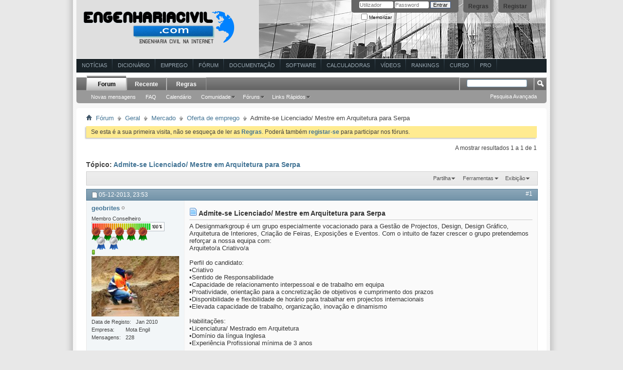

--- FILE ---
content_type: text/html; charset=ISO-8859-1
request_url: https://www.forum.engenhariacivil.com/admite-se-licenciado-mestre-em-arquitetura-para-serpa-6084.html
body_size: 11372
content:
<!DOCTYPE html PUBLIC "-//W3C//DTD XHTML 1.0 Transitional//EN" "http://www.w3.org/TR/xhtml1/DTD/xhtml1-transitional.dtd">
<html xmlns="http://www.w3.org/1999/xhtml" dir="ltr" lang="pt" id="vbulletin_html">
<head>
	<link rel="canonical" href="https://www.forum.engenhariacivil.com/admite-se-licenciado-mestre-em-arquitetura-para-serpa-6084.html" />
<meta http-equiv="Content-Type" content="text/html; charset=ISO-8859-1" />
<meta id="e_vb_meta_bburl" name="vb_meta_bburl" content="https://www.forum.engenhariacivil.com" />

<meta name="generator" content="vBulletin 4.2.5" />

	<link rel="Shortcut Icon" href="/favicon.ico" type="image/x-icon" />








<script type="text/javascript">
<!--
	if (typeof YAHOO === 'undefined') // Load ALL YUI Local
	{
		document.write('<script type="text/javascript" src="clientscript/yui/yuiloader-dom-event/yuiloader-dom-event.js?v=425"><\/script>');
		document.write('<script type="text/javascript" src="clientscript/yui/connection/connection-min.js?v=425"><\/script>');
		var yuipath = 'clientscript/yui';
		var yuicombopath = '';
		var remoteyui = false;
	}
	else	// Load Rest of YUI remotely (where possible)
	{
		var yuipath = 'clientscript/yui';
		var yuicombopath = '';
		var remoteyui = true;
		if (!yuicombopath)
		{
			document.write('<script type="text/javascript" src="clientscript/yui/connection/connection-min.js?v=425"><\/script>');
		}
	}
	var SESSIONURL = "s=8c2b8b9b1f19570ba312db5d502655f9&";
	var SECURITYTOKEN = "guest";
	var IMGDIR_MISC = "images/misc";
	var IMGDIR_BUTTON = "images/buttons";
	var vb_disable_ajax = parseInt("0", 10);
	var SIMPLEVERSION = "425";
	var BBURL = "https://www.forum.engenhariacivil.com";
	var LOGGEDIN = 0 > 0 ? true : false;
	var THIS_SCRIPT = "showthread";
	var RELPATH = "showthread.php?t=6084";
	var PATHS = {
		forum : "",
		cms   : "",
		blog  : ""
	};
	var AJAXBASEURL = "https://www.forum.engenhariacivil.com/";
// -->
</script>
<!-- Sorky01 - vvvvv -->
<script type="text/javascript">
function Sorky01_MoreOrLess( n )
{
  Less_body = fetch_object("Sorky01_MoreOrLess_Less_body_" + n);
  More_body = fetch_object("Sorky01_MoreOrLess_More_body_" + n);

  if (Less_body.style.display == "none")
  {
    Less_body.style.display = "";
    More_body.style.display = "none";
  }
  else
  {
    Less_body.style.display = "none";
    More_body.style.display = "";
  }

  return false;
}

function Sorky01_ShowOrHide( n, mode, dflt )
{
  div = fetch_object("Sorky01_ShowOrHide_div_" + n);
  showa = fetch_object("Sorky01_ShowOrHide_showa_" + n);
  hidea = fetch_object("Sorky01_ShowOrHide_hidea_" + n);

  if (mode == 3)
  {
    mode = 1 - fetch_cookie("Sorky01_ShowOrHide_" + n);
  }
  if (mode == 2)
  {
    mode = fetch_cookie("Sorky01_ShowOrHide_" + n);
    if (mode == null) mode = dflt;
  }
  if (mode == 1)
  {
    div.style.display = "none";
    showa.style.display = "";
    hidea.style.display = "none";
    set_cookie("Sorky01_ShowOrHide_" + n, 1);
  }
  else
  {
    div.style.display = "";
    showa.style.display = "none";
    hidea.style.display = "";
    set_cookie("Sorky01_ShowOrHide_" + n, 0);
  }

  return false;
}
</script>
<!-- Sorky01 - ^^^^^ -->

<script type="text/javascript" src="https://www.forum.engenhariacivil.com/clientscript/vbulletin-core.js?v=425"></script>



	<link rel="alternate" type="application/rss+xml" title="Fórum EngenhariaCivil.com RSS Feed" href="https://www.forum.engenhariacivil.com/external.php?type=RSS2" />
	
		<link rel="alternate" type="application/rss+xml" title="Fórum EngenhariaCivil.com - Oferta de emprego - RSS Feed" href="https://www.forum.engenhariacivil.com/external.php?type=RSS2&amp;forumids=17" />
	



	<link rel="stylesheet" type="text/css" href="/css.php?styleid=1&amp;langid=2&amp;d=1502812995&amp;td=ltr&amp;sheet=bbcode.css,editor.css,popupmenu.css,reset-fonts.css,vbulletin.css,vbulletin-chrome.css,vbulletin-formcontrols.css,vbseo_buttons.css,vbseo_buttons_fix.css" />

	<!--[if lt IE 8]>
	<link rel="stylesheet" type="text/css" href="/css.php?styleid=1&amp;langid=2&amp;d=1502812995&amp;td=ltr&amp;sheet=popupmenu-ie.css,vbulletin-ie.css,vbulletin-chrome-ie.css,vbulletin-formcontrols-ie.css,editor-ie.css" />
	<![endif]-->


	<meta name="keywords" content="Admite,se,Licenciado,Mestre,em,Arquitetura,para,Serpa,projectos, arquitetura, trabalho, portfólio, design, equipa, grupo, experiência, serpa, programas, photoshop, oferecemos, studio, •adobe, illustrator, •autocad, inglesa, •experiência, língua, •domínio, profissional, mínima, conhecimentos, ferramentas, principais, carreira, motivação, email, carta, enviar, tania.rainho@designmarkgroup.com, candidaturas, consideradas, vargo, compatível, •salário, ambiciosos, •integração, •possibilidade, mestrado, local, período, ambiente, trabalhar, fazer, crescer, intuito, eventos, exposições, pretendemos" />
	<meta name="description" content="A Designmarkgroup é um grupo especialmente vocacionado para a Gestão de Projectos, Design, Design Gráfico, Arquitetura de Interiores, Criação de" />

	<title> Admite-se Licenciado/ Mestre em Arquitetura para Serpa</title>
	<link rel="canonical" href="/admite-se-licenciado-mestre-em-arquitetura-para-serpa-6084.html" />
	
	
	
	
	
	
	
	
	

	
		<link rel="stylesheet" type="text/css" href="/css.php?styleid=1&amp;langid=2&amp;d=1502812995&amp;td=ltr&amp;sheet=toolsmenu.css,postlist.css,showthread.css,postbit.css,options.css,attachment.css,poll.css,lightbox.css" />
	
	<!--[if lt IE 8]><link rel="stylesheet" type="text/css" href="/css.php?styleid=1&amp;langid=2&amp;d=1502812995&amp;td=ltr&amp;sheet=toolsmenu-ie.css,postlist-ie.css,showthread-ie.css,postbit-ie.css,poll-ie.css" /><![endif]-->
<link rel="stylesheet" type="text/css" href="/css.php?styleid=1&amp;langid=2&amp;d=1502812995&amp;td=ltr&amp;sheet=additional.css" />
<script type="text/javascript" src="https://www.forum.engenhariacivil.com/clientscript/ncode_imageresizer.js"></script>

<script type="text/javascript">
<!--
NcodeImageResizer.MODE = 'newwindow';
NcodeImageResizer.MAXWIDTH = '640';
NcodeImageResizer.MAXHEIGHT = '0';
NcodeImageResizer.BBURL = 'https://www.forum.engenhariacivil.com';
vbphrase['ncode_imageresizer_warning_small'] = 'Clique aqui para ver imagem no tamanho real.';
// -->
</script>

<style type="text/css">
table.ncode_imageresizer_warning {background: #FFFACD; color: #000000; cursor: pointer; border: 1px solid #D3D3D3; margin-bottom: 2px; margin-top: 10px;}
table.ncode_imageresizer_warning td {font-size: 11px; vertical-align: middle; text-decoration: none; border-width: 0px;}
table.ncode_imageresizer_warning td.td1, table.ncode_imageresizer_warning td.td2 {padding: 4px;}
</style> <script type="text/javascript" src="vbseo/resources/scripts/vbseo_ui.js?v=a4"></script>
<script type="text/javascript">
 YAHOO.util.Event.onDOMReady(function (){
 	vbseoui = new vBSEO_UI();
 	vbseoui.page_init(Array('postbody','blogbit','content','postcontainer','vbseo_like_postbit'), Array("php",1));
 });
</script>

<script type="text/javascript"> 
var _gaq = _gaq || [];
_gaq.push(['_setAccount', 'UA-34355635-1']);
_gaq.push(['_trackPageview']);
(function() {
var ga = document.createElement('script'); ga.type = 'text/javascript'; ga.async = true;
ga.src = ('https:' == document.location.protocol ? 'https://ssl' : 'http://www') + '.google-analytics.com/ga.js';
var s = document.getElementsByTagName('script')[0]; s.parentNode.insertBefore(ga, s);
})();
</script>
</head>

<body>

<div class="above_body"> <!-- closing tag is in template navbar -->
<div id="header" class="floatcontainer doc_header">
	<div><a name="top" href="https://www.engenhariacivil.com/" class="logo-image"><img src="https://www.forum.engenhariacivil.com/imagens/logo002.png" alt="Fórum | EngenhariaCivil.com" /></a></div>

<div id="navigation3" class="grid_16">
	<ul class="nav main">
				
				<li><a href="https://www.engenhariacivil.com/cat/noticias">Notícias</a></li>
				<li><a href="https://www.engenhariacivil.com/dicionario/">Dicionário</a></li>
				<li><a href="https://www.engenhariacivil.com/emprego/">Emprego</a></li>
				<li><a href="https://www.forum.engenhariacivil.com/">Fórum</a></li>
				<li><a href="https://www.engenhariacivil.com/documentacao">Documentação</a></li>
				<li><a href="https://www.engenhariacivil.com/software">Software</a></li>
				<li><a href="https://www.engenhariacivil.com/calculadoras">Calculadoras</a></li>
				<li><a href="https://www.videos.engenhariacivil.com/">Vídeos</a></li>
				<li><a href="https://www.engenhariacivil.com/rankings">Rankings</a></li>
				<li><a href="https://www.engenhariacivil.com/curso">Curso</a></li>
				<li><a href="https://www.engenhariacivil.com/pro">Pro</a></li>
	</ul>

</div>










	<div id="toplinks" class="toplinks">
		
			<ul class="nouser">
			
				<li><a href="/register.php" rel="nofollow">Registar</a></li>
			

<li><a rel="nofollow" href="https://www.forum.engenhariacivil.com/misc.php?do=showrules">Regras</a></li>




				<li>
			<script type="text/javascript" src="clientscript/vbulletin_md5.js?v=425"></script>
			<form id="navbar_loginform" action="/login.php?do=login" method="post" onsubmit="md5hash(vb_login_password, vb_login_md5password, vb_login_md5password_utf, 0)">
				<fieldset id="logindetails" class="logindetails">
					<div>
						<div>
					<input type="text" class="textbox default-value" name="vb_login_username" id="navbar_username" size="10" accesskey="u" tabindex="101" value="Utilizador" />
					<input type="password" class="textbox" tabindex="102" name="vb_login_password" id="navbar_password" size="10" />
					<input type="text" class="textbox default-value" tabindex="102" name="vb_login_password_hint" id="navbar_password_hint" size="10" value="Password" style="display:none;" />
					<input type="submit" class="loginbutton" tabindex="104" value="Entrar" title="Introduzir o nome de utilizador e password nos campos disponíveis para entrar ou clique no botão 'registar' para criar um novo perfil." accesskey="s" />
						</div>
					</div>
				</fieldset>
				<div id="remember" class="remember">
					<label for="cb_cookieuser_navbar"><input type="checkbox" name="cookieuser" value="1" id="cb_cookieuser_navbar" class="cb_cookieuser_navbar" accesskey="c" tabindex="103" /> Memorizar</label>
				</div>

				<input type="hidden" name="s" value="8c2b8b9b1f19570ba312db5d502655f9" />
				<input type="hidden" name="securitytoken" value="guest" />
				<input type="hidden" name="do" value="login" />
				<input type="hidden" name="vb_login_md5password" />
				<input type="hidden" name="vb_login_md5password_utf" />
			</form>
			<script type="text/javascript">
			YAHOO.util.Dom.setStyle('navbar_password_hint', "display", "inline");
			YAHOO.util.Dom.setStyle('navbar_password', "display", "none");
			vB_XHTML_Ready.subscribe(function()
			{
			//
				YAHOO.util.Event.on('navbar_username', "focus", navbar_username_focus);
				YAHOO.util.Event.on('navbar_username', "blur", navbar_username_blur);
				YAHOO.util.Event.on('navbar_password_hint', "focus", navbar_password_hint);
				YAHOO.util.Event.on('navbar_password', "blur", navbar_password);
			});
			
			function navbar_username_focus(e)
			{
			//
				var textbox = YAHOO.util.Event.getTarget(e);
				if (textbox.value == 'Utilizador')
				{
				//
					textbox.value='';
					textbox.style.color='#000000';
				}
			}

			function navbar_username_blur(e)
			{
			//
				var textbox = YAHOO.util.Event.getTarget(e);
				if (textbox.value == '')
				{
				//
					textbox.value='Utilizador';
					textbox.style.color='#777777';
				}
			}
			
			function navbar_password_hint(e)
			{
			//
				var textbox = YAHOO.util.Event.getTarget(e);
				
				YAHOO.util.Dom.setStyle('navbar_password_hint', "display", "none");
				YAHOO.util.Dom.setStyle('navbar_password', "display", "inline");
				YAHOO.util.Dom.get('navbar_password').focus();
			}

			function navbar_password(e)
			{
			//
				var textbox = YAHOO.util.Event.getTarget(e);
				
				if (textbox.value == '')
				{
					YAHOO.util.Dom.setStyle('navbar_password_hint', "display", "inline");
					YAHOO.util.Dom.setStyle('navbar_password', "display", "none");
				}
			}
			</script>
				</li>
				
			</ul>
		
	</div>
	<div class="ad_global_header">
		
		 
	</div>
	<hr />



</div>
<div id="navbar" class="navbar">
	<ul id="navtabs" class="navtabs floatcontainer">
		
		
	
		<li class="selected" id="vbtab_forum">
			<a class="navtab" href="/">Forum</a>
		</li>
		
		
			<ul class="floatcontainer">
				
					
						
							<li id="vbflink_newposts"><a rel="nofollow" href="/search.php?do=getnew&amp;contenttype=vBForum_Post">Novas mensagens</a></li>
						
					
				
					
						
							<li id="vbflink_faq"><a href="/faq.php">FAQ</a></li>
						
					
				
					
						
							<li id="vbflink_calendar"><a href="/calendar/">Calendário</a></li>
						
					
				
					
						<li class="popupmenu" id="vbmenu_community">
							<a href="javascript://" class="popupctrl">Comunidade</a>
							<ul class="popupbody popuphover">
								
									<li id="vbclink_members"><a href="/membros/lista/">Lista de Membros</a></li>
								
							</ul>
						</li>
					
				
					
						<li class="popupmenu" id="vbmenu_actions">
							<a href="javascript://" class="popupctrl">Fóruns</a>
							<ul class="popupbody popuphover">
								
									<li id="vbalink_mfr"><a rel="nofollow" href="/forumdisplay.php?do=markread&amp;markreadhash=guest">Marcar Fóruns como Lidos</a></li>
								
							</ul>
						</li>
					
				
					
						<li class="popupmenu" id="vbmenu_qlinks">
							<a href="javascript://" class="popupctrl">Links Rápidos</a>
							<ul class="popupbody popuphover">
								
									<li id="vbqlink_posts"><a href="/search.php?do=getdaily&amp;contenttype=vBForum_Post">Mensagens de Hoje</a></li>
								
							</ul>
						</li>
					
				
			</ul>
		

	
		<li  id="vbtab_whatsnew">
			<a class="navtab" href="/activity.php">Recente</a>
		</li>
		
		

	
		<li  id="tab_odkx_205">
			<a class="navtab" href="http://engenhariacivil.com/forum/misc.php?do=showrules&tabid=55">Regras</a>
		</li>
		
		

		
	</ul>
	
		<div id="globalsearch" class="globalsearch">
			<form action="/search.php?do=process" method="post" id="navbar_search" class="navbar_search">
				
				<input type="hidden" name="securitytoken" value="guest" />
				<input type="hidden" name="do" value="process" />
				<span class="textboxcontainer"><span><input type="text" value="" name="query" class="textbox" tabindex="99"/></span></span>
				<span class="buttoncontainer"><span><input type="image" class="searchbutton" src="images/buttons/search.png" name="submit" onclick="document.getElementById('navbar_search').submit;" tabindex="100"/></span></span>
			</form>
			<ul class="navbar_advanced_search">
				<li><a href="/search.php" accesskey="4">Pesquisa Avançada</a></li>
				
			</ul>
		</div>
	
</div>
</div><!-- closing div for above_body -->

<div class="body_wrapper">
<div id="breadcrumb" class="breadcrumb">
	<ul class="floatcontainer">
		<li class="navbithome"><a href="/" accesskey="1"><img src="images/misc/navbit-home.png" alt="Índice" /></a></li>
		
	<li class="navbit"><a href="/">Fórum</a></li>

	<li class="navbit"><a href="https://www.forum.engenhariacivil.com/#geral">Geral</a></li>

	<li class="navbit"><a href="/mercado/">Mercado</a></li>

	<li class="navbit"><a href="/oferta-de-emprego/">Oferta de emprego</a></li>

		
	<li class="navbit lastnavbit"><span> Admite-se Licenciado/ Mestre em Arquitetura para Serpa</span></li>

	</ul>
	<hr />
</div>

 



	<form action="/profile.php?do=dismissnotice" method="post" id="notices" class="notices">
		<input type="hidden" name="do" value="dismissnotice" />
		<input type="hidden" name="s" value="s=8c2b8b9b1f19570ba312db5d502655f9&amp;" />
		<input type="hidden" name="securitytoken" value="guest" />
		<input type="hidden" id="dismiss_notice_hidden" name="dismiss_noticeid" value="" />
		<input type="hidden" name="url" value="" />
		<div id="vbseo_vhtml_0"></div>
	</form>





	<div id="above_postlist" class="above_postlist">
		
		<div id="pagination_top" class="pagination_top">
		
			<div id="postpagestats_above" class="postpagestats">
				A mostrar resultados 1 a 1 de 1
			</div>
		</div>
	</div>
	<div id="pagetitle" class="pagetitle"> 
		<h1>
			Tópico: <span class="threadtitle"><a href="/admite-se-licenciado-mestre-em-arquitetura-para-serpa-6084.html" title="Actualizar esta Página">Admite-se Licenciado/ Mestre em Arquitetura para Serpa</a></span>
		</h1>
		
			
<span id="fb-root"></span>
<script type="text/javascript" src="//connect.facebook.net/en_US/sdk.js#appId=353288914879945&amp;xfbml=1"></script>

<fb:like href="https://www.forum.engenhariacivil.com/showthread.php?t=6084" font="tahoma" layout="standard" show_faces="false" width="300" action="like" colorscheme="light" data-share="true"></fb:like>
		
	</div>
	<div id="thread_controls" class="thread_controls toolsmenu">
		<div>
		<ul id="postlist_popups" class="postlist_popups popupgroup">
			
			
						<li class="popupmenu" id="linkbacktools">
				<h6><a class="popupctrl" href="javascript://">Partilha</a><a name="goto_linkback"></a></h6>
				<ul class="popupbody popuphover">
                                             
					<li><a href="https://www.forum.engenhariacivil.com/admite-se-licenciado-mestre-em-arquitetura-para-serpa-6084.html" onclick="prompt('Utilize o endereço seguinte para referenciar este tópico.','https://www.forum.engenhariacivil.com/admite-se-licenciado-mestre-em-arquitetura-para-serpa-6084.html');return false;"><img class="inlineimg" src="vbseo/resources/images/forum/linkback_url.gif" alt="Endereço de Partilha" /> Endereço de Partilha</a></li>

<!--
					<li><a rel="nofollow" href="/misc.php?do=linkbacks"><img class="inlineimg" src="vbseo/resources/images/forum/linkback_about.gif" alt="About LinkBacks" /> About LinkBacks</a></li>
-->
					
						<li>&nbsp;</li>
                                                <li>Redes Sociais</li>
                                                <li><a rel="nofollow" href="http://digg.com/submit?phase=2&amp;url=https%3A%2F%2Fwww.forum.engenhariacivil.com%2Fadmite-se-licenciado-mestre-em-arquitetura-para-serpa-6084.html&amp;title=Admite-se+Licenciado%2F+Mestre+em+Arquitetura+para+Serpa" target="_blank">Digg</a></li><li><a rel="nofollow" href="http://del.icio.us/post?url=https%3A%2F%2Fwww.forum.engenhariacivil.com%2Fadmite-se-licenciado-mestre-em-arquitetura-para-serpa-6084.html&amp;title=Admite-se+Licenciado%2F+Mestre+em+Arquitetura+para+Serpa" target="_blank">del.icio.us</a></li><li><a rel="nofollow" href="http://technorati.com/faves/?add=https%3A%2F%2Fwww.forum.engenhariacivil.com%2Fadmite-se-licenciado-mestre-em-arquitetura-para-serpa-6084.html" target="_blank">Technorati</a></li><li><a rel="nofollow" href="http://twitter.com/home?status=Admite-se+Licenciado%2F+Mestre+em+Arquitetura+para+Serpa https%3A%2F%2Fwww.forum.engenhariacivil.com%2Fadmite-se-licenciado-mestre-em-arquitetura-para-serpa-6084.html" target="_blank">Tweet this thread</a></li>
					
				</ul>
			</li>
 <li class="popupmenu" id="threadtools">
				<h6><a class="popupctrl" href="javascript://">Ferramentas</a></h6>
				<ul class="popupbody popuphover">
					<li><a href="/admite-se-licenciado-mestre-em-arquitetura-para-serpa-6084-print.html" accesskey="3" rel="nofollow">Mostrar Versão de Impressão</a></li>
					
						<li><a href="/sendmessage.php?do=sendtofriend&amp;t=6084" rel="nofollow">Enviar esta Página por Email&hellip;</a></li>
					
					<li>
						
					</li>
					
				</ul>
			</li>

			

			

			

			
				<li class="popupmenu" id="displaymodes">
					<h6><a class="popupctrl" href="javascript://">Exibição</a></h6>
					<ul class="popupbody popuphover">
						<li><label>Modo Linear</label></li>
						<li><a rel="nofollow" href="/admite-se-licenciado-mestre-em-arquitetura-para-serpa-6084.html?mode=hybrid"> Mudar para Modo Híbrido</a></li>
						<li><a rel="nofollow" href="/admite-se-licenciado-mestre-em-arquitetura-para-serpa-6084.html?mode=threaded#post15723"> Mudar para Modo Hierárquico</a></li>
					</ul>
				</li>
			

			
			</ul>
		</div>
	</div>

<div id="postlist" class="postlist restrain">
	

	
		<ol id="posts" class="posts" start="1">
			
<li class="postbitlegacy postbitim postcontainer old" id="post_15723">
<!-- see bottom of postbit.css for .userinfo .popupmenu styles -->

	<div class="posthead">
			<span class="postdate old">
				
					<span class="date">05-12-2013,&nbsp;<span class="time">23:53</span></span>
				
			</span>
			<span class="nodecontrols">
				
					<a name="post15723" href="/admite-se-licenciado-mestre-em-arquitetura-para-serpa-6084.html#post15723" class="postcounter">#1</a><a id="postcount15723" name="1"></a>
				
				
				
			</span>
	</div>
	<div class="postdetails">
		<div class="userinfo">
			<div class="username_container">
			
				<div class="popupmenu memberaction">
	<a rel="nofollow" class="username offline " href="/membros/geobrites.html" title="geobrites está offline"><strong>geobrites</strong></a>
	
</div>
				<img class="inlineimg onlinestatus" src="images/statusicon/user-offline.png" alt="geobrites está offline" border="0" />

			
			</div>
			<span class="usertitle">
				Membro Conselheiro
			</span>
			
				<span class="rank"><img src="images/ranks/percentagem/220.png" alt="" border="" /></span>
			
			
			
				<span class="postbit_reputation" id="repdisplay_15723_82" title="geobrites tem reputação normal">
					
						<img class="repimg" src="images/reputation/reputation_pos.png" alt="" />
					
				</span>
			
			
			<a rel="nofollow" class="postuseravatar" href="/membros/geobrites.html" title="geobrites está offline">
				<img src="/avatars/geobrites.gif?dateline=1320855215" alt="Avatar de geobrites" title="Avatar de geobrites" />
			</a>
			 
			
				<hr />
				<dl class="userinfo_extra">
					<dt>Data de Registo</dt> <dd>Jan 2010</dd>
					<dt>Empresa</dt> <dd>Mota Engil</dd>
					
					<dt>Mensagens</dt> <dd>228</dd>	
					
				</dl>
				
				
				<div class="imlinks">
					    
				</div>
			
		</div>
		<div class="postbody">
			<div class="postrow has_after_content">
				
				
				<h2 class="title icon">
					<img src="images/icons/icon1.png" alt="Padrão" /> Admite-se Licenciado/ Mestre em Arquitetura para Serpa
				</h2>
				


						
							
							
						
						
							
						
				<div class="content">
					<div id="post_message_15723">
						<blockquote class="postcontent restore ">
							A Designmarkgroup é um grupo especialmente vocacionado para a Gestão de Projectos, Design, Design Gráfico, Arquitetura de Interiores, Criação de Feiras, Exposições e Eventos. Com o intuito de fazer crescer o grupo pretendemos reforçar a nossa equipa com:<br />
Arquiteto/a Criativo/a<br />
<br />
Perfil do candidato:<br />
•Criativo<br />
•Sentido de Responsabilidade<br />
•Capacidade de relacionamento interpessoal e de trabalho em equipa<br />
•Proatividade, orientação para a concretização de objetivos e cumprimento dos prazos<br />
•Disponibilidade e flexibilidade de horário para trabalhar em projectos internacionais<br />
•Elevada capacidade de trabalho, organização, inovação e dinamismo<br />
<br />
Habilitações:<br />
•Licenciatura/ Mestrado em Arquitetura<br />
•Domínio da língua Inglesa<br />
•Experiência Profissional mínima de 3 anos<br />
<br />
Ferramentas:<br />
Conhecimentos dos principais programas:<br />
•3D MAX Studio<br />
•AUTOCAD<br />
•ADOBE (Illustrator, Photoshop)<br />
<br />
Oferecemos:<br />
•Bom ambiente de trabalho<br />
•Integração em projectos ambiciosos<br />
•Salário compatível com a experiência<br />
•Possibilidade de carreira após período de experiência<br />
<br />
<br />
Local: Vale de Vargo - Serpa<br />
<br />
Enviar CV, carta de motivação e Portfólio para o email <a href="mailto:tania.rainho@designmarkgroup.com">tania.rainho@designmarkgroup.com</a>. Só são consideradas as candidaturas com Portfólio.
						</blockquote>
					</div>

					
				</div>
			</div>
			
			<div class="after_content">
				
				
<div class="vbseo_buttons" id="lkbtn_1.6084.15723">

    <ul class="vbseo_links" style="visibility:visible">
    
    <li class="vbseo_share"><a href="#">Share</a>
    <ul class="vbseo_share_body">
	<li class="share_header">Share this post on</li>
	
    	<li class="right"><img src="vbseo/resources/images/forum/digg.gif" width="18px" height="18px" alt="" /><a rel="nofollow" href="http://digg.com/submit?phase=2&amp;url=https%3A%2F%2Fwww.forum.engenhariacivil.com%2Fadmite-se-licenciado-mestre-em-arquitetura-para-serpa-6084.html%23post15723&amp;title=Admite-se+Licenciado%2F+Mestre+em+Arquitetura+para+Serpa">Digg</a></li>
    
    	<li class="left"><img src="vbseo/resources/images/forum/delicious.gif" width="18px" height="18px" alt="" /><a rel="nofollow" href="http://del.icio.us/post?url=https%3A%2F%2Fwww.forum.engenhariacivil.com%2Fadmite-se-licenciado-mestre-em-arquitetura-para-serpa-6084.html%23post15723&amp;title=Admite-se+Licenciado%2F+Mestre+em+Arquitetura+para+Serpa">Del.icio.us</a></li>
    
    	<li class="right"><img src="vbseo/resources/images/forum/technorati.gif" width="18px" height="18px" alt="" /><a rel="nofollow" href="http://technorati.com/faves/?add=https%3A%2F%2Fwww.forum.engenhariacivil.com%2Fadmite-se-licenciado-mestre-em-arquitetura-para-serpa-6084.html%23post15723">Technorati</a></li>
    
    	<li class="left"><img src="vbseo/resources/images/forum/twitter.png" width="18px" height="18px" alt="" /><a rel="nofollow" href="http://twitter.com/home?status=Admite-se+Licenciado%2F+Mestre+em+Arquitetura+para+Serpa https%3A%2F%2Fwww.forum.engenhariacivil.com%2Fadmite-se-licenciado-mestre-em-arquitetura-para-serpa-6084.html%23post15723">Twitter</a></li>
    
    </ul>
    </li>
    
    
    
    </ul>
    
    <div class="vbseo_liked" style="display:none"></div>


</div>

				
					 
				
				
				
			</div>
			
			<div class="cleardiv"></div>
		</div>
	</div>
		<div class="postfoot">
			<!-- <div class="postfoot_container"> -->
			<div class="textcontrols floatcontainer">
				<span class="postcontrols">
					<img style="display:none" id="progress_15723" src="images/misc/progress.gif" alt="" />
					
					
					
						<a id="qrwq_15723" class="newreply" href="/newreply.php?do=newreply&amp;p=15723" rel="nofollow" title="Responder com Citação"><img id="quoteimg_15723" src="/clear.gif" alt="Responder com Citação" />  Responder com Citação</a> 
					
					
					
				</span>
				<span class="postlinking">
					
						
					

					
					
					
					

					
					

					
					
					
					
					
				</span>
			<!-- </div> -->
			</div>
		</div>
	<hr />
</li>

		</ol>
		<div class="separator"></div>
		<div class="postlistfoot">
			
		</div>

	

</div>

<div id="below_postlist" class="noinlinemod below_postlist">
	
	<div id="pagination_bottom" class="pagination_bottom">
	
		
	</div>
</div>








	<!-- next / previous links -->
	<div class="navlinks">
		
			<strong>&laquo;</strong>
			<a href="/arquiteto-com-pelo-menos-5-anos-de-experiencia-6083.html" >Arquiteto com pelo menos 5 anos de experiência</a>
			|
			<a href="/engenheiro-civil-m-f-com-pelo-menos-3-anos-em-projecto-de-estruturas-6085.html" >Engenheiro Civil (M/F) com pelo menos 3 anos em projecto de estruturas</a>
			<strong>&raquo;</strong>
		
	</div>
	<!-- / next / previous links -->

<div id="thread_info" class="thread_info block">
	
	
	
	
	
	
	<div class="options_block_container">
		
		<div class="options_block2">
			<h4 class="blockhead options_correct">Partilha</h4>
			<div id="social_bookmarks_list" class="thread_info_block blockbody formcontrols floatcontainer options_correct">
				<h5 class="blocksubhead">Partilha</h5>
				<ul class="icon_list"><li class="smallfont">
	
		<a rel="nofollow" href="http://digg.com/submit?phase=2&amp;url=https%3A%2F%2Fwww.forum.engenhariacivil.com%2Fshowthread.php%3Ft%3D6084&amp;title=Admite-se+Licenciado%2F+Mestre+em+Arquitetura+para+Serpa" target="socialbookmark"><img src="images/misc/bookmarksite_digg.gif" alt="Submit to Digg" /></a>
	
	<a rel="nofollow" href="http://digg.com/submit?phase=2&amp;url=https%3A%2F%2Fwww.forum.engenhariacivil.com%2Fshowthread.php%3Ft%3D6084&amp;title=Admite-se+Licenciado%2F+Mestre+em+Arquitetura+para+Serpa" target="socialbookmark">Digg</a>
</li><li class="smallfont">
	
		<a rel="nofollow" href="http://del.icio.us/post?url=https%3A%2F%2Fwww.forum.engenhariacivil.com%2Fshowthread.php%3Ft%3D6084&amp;title=Admite-se+Licenciado%2F+Mestre+em+Arquitetura+para+Serpa" target="socialbookmark"><img src="images/misc/bookmarksite_delicious.gif" alt="Submit to del.icio.us" /></a>
	
	<a rel="nofollow" href="http://del.icio.us/post?url=https%3A%2F%2Fwww.forum.engenhariacivil.com%2Fshowthread.php%3Ft%3D6084&amp;title=Admite-se+Licenciado%2F+Mestre+em+Arquitetura+para+Serpa" target="socialbookmark">del.icio.us</a>
</li><li class="smallfont">
	
		<a rel="nofollow" href="http://www.stumbleupon.com/submit?url=https%3A%2F%2Fwww.forum.engenhariacivil.com%2Fshowthread.php%3Ft%3D6084&amp;title=Admite-se+Licenciado%2F+Mestre+em+Arquitetura+para+Serpa" target="socialbookmark"><img src="images/misc/bookmarksite_stumbleupon.gif" alt="Submit to StumbleUpon" /></a>
	
	<a rel="nofollow" href="http://www.stumbleupon.com/submit?url=https%3A%2F%2Fwww.forum.engenhariacivil.com%2Fshowthread.php%3Ft%3D6084&amp;title=Admite-se+Licenciado%2F+Mestre+em+Arquitetura+para+Serpa" target="socialbookmark">StumbleUpon</a>
</li><li class="smallfont">
	
		<a rel="nofollow" href="http://www.google.com/bookmarks/mark?op=edit&amp;output=popup&amp;bkmk=https%3A%2F%2Fwww.forum.engenhariacivil.com%2Fshowthread.php%3Ft%3D6084&amp;title=Admite-se+Licenciado%2F+Mestre+em+Arquitetura+para+Serpa" target="socialbookmark"><img src="images/misc/bookmarksite_google.gif" alt="Submit to Google" /></a>
	
	<a rel="nofollow" href="http://www.google.com/bookmarks/mark?op=edit&amp;output=popup&amp;bkmk=https%3A%2F%2Fwww.forum.engenhariacivil.com%2Fshowthread.php%3Ft%3D6084&amp;title=Admite-se+Licenciado%2F+Mestre+em+Arquitetura+para+Serpa" target="socialbookmark">Google</a>
</li><li class="smallfont">
	
		<a rel="nofollow" href="http://facebook.com/shape.php?u=https%3A%2F%2Fwww.forum.engenhariacivil.com%2Fshowthread.php%3Ft%3D6084&amp;title=Admite-se+Licenciado%2F+Mestre+em+Arquitetura+para+Serpa" target="socialbookmark"><img src="images/misc/facebook.png" alt="Submit to Facebook" /></a>
	
	<a rel="nofollow" href="http://facebook.com/shape.php?u=https%3A%2F%2Fwww.forum.engenhariacivil.com%2Fshowthread.php%3Ft%3D6084&amp;title=Admite-se+Licenciado%2F+Mestre+em+Arquitetura+para+Serpa" target="socialbookmark">Facebook</a>
</li><li class="smallfont">
	
		<a rel="nofollow" href="http://twitter.com/home?status=https%3A%2F%2Fwww.forum.engenhariacivil.com%2Fshowthread.php%3Ft%3D6084" target="socialbookmark"><img src="images/misc/twitter.png" alt="Submit to Twitter" /></a>
	
	<a rel="nofollow" href="http://twitter.com/home?status=https%3A%2F%2Fwww.forum.engenhariacivil.com%2Fshowthread.php%3Ft%3D6084" target="socialbookmark">Twitter</a>
</li></ul>
			</div>
		</div>
		
		<div class="options_block">
			<h4 class="collapse blockhead options_correct">
				<a class="collapse" id="collapse_posting_rules" href="/admite-se-licenciado-mestre-em-arquitetura-para-serpa-6084.html#top"><img src="images/buttons/collapse_40b.png" alt="" /></a>
				Permissões de Publicação
			</h4>
			<div id="posting_rules" class="thread_info_block blockbody formcontrols floatcontainer options_correct">
				
<div id="forumrules" class="info_subblock">

	<ul class="youcandoblock">
		<li><strong>Não pode</strong> criar novos tópicos</li>
		<li><strong>Não pode</strong> publicar respostas</li>
		<li><strong>Não pode</strong> publicar anexos</li>
		<li><strong>Não pode</strong> editar as suas mensagens</li>
		<li>&nbsp;</li>
	</ul>
	<div class="bbcodeblock">
		<ul>
			<li><a rel="nofollow" href="/misc.php?do=bbcode" target="_blank">Codificação BB</a> está <strong>Ligado(a)(s)</strong></li>
			<li>Os <a href="/s=8c2b8b9b1f19570ba312db5d502655f9&amp;" target="_blank">Sorrisos</a> estão <strong>Ligado(a)(s)</strong></li>
			<li>O código <a rel="nofollow" href="/misc.php?do=bbcode#imgcode" target="_blank">[IMG]</a> está <strong>Ligado(a)(s)</strong></li>
			<li><a rel="nofollow" href="/misc.php?do=bbcode#videocode" target="_blank">[VIDEO]</a> code is <strong>Ligado(a)(s)</strong></li>
			<li>O código HTML está <strong>Desligado(a)(s)</strong></li>
<li><a rel="nofollow" href="/misc.php?do=linkbacks#trackbacks" target="_blank">Trackbacks</a> estão <strong>Ligado(a)(s)</strong></li>
<li><a rel="nofollow" href="/misc.php?do=linkbacks#pingbacks" target="_blank">Pingbacks</a> estão <strong>Ligado(a)(s)</strong></li>
<li><a rel="nofollow" href="/misc.php?do=linkbacks#refbacks" target="_blank">Refbacks</a> estão <strong>Ligado(a)(s)</strong></li>
		</ul>
	</div>
	<p class="rules_link"><a rel="nofollow" href="/misc.php?do=showrules" target="_blank">Regras do Fórum</a></p>

</div>

			</div>
		</div>
	</div>
</div>








<div style="clear: left">
   
  
</div>

<div id="footer" class="floatcontainer footer">

	<form action="/" method="get" id="footer_select" class="footer_select">

		
		
		
	</form>

	<ul id="footer_links" class="footer_links">
		
		
		<li><a href="https://www.forum.engenhariacivil.com/">Índice</a></li>
		
		
		<li><a href="sitemap/">Mapa do Fórum</a></li>
		
		
		
		<li><a href="/admite-se-licenciado-mestre-em-arquitetura-para-serpa-6084.html#top" onclick="document.location.hash='top'; return false;">Topo</a></li>
		<li><a rel="nofollow" href="https://www.forum.engenhariacivil.com/index.php?styleid=7">Versão Mobile</a></li>

 




		
	</ul>
	
	
	
	
	<script type="text/javascript">
	<!--
		// Main vBulletin Javascript Initialization
		vBulletin_init();
	//-->
	</script>
        
</div>
</div> <!-- closing div for body_wrapper -->

<div class="below_body">

<!-- 
<div id="footer_time" class="shade footer_time">Fuso horário: GMT - <span class="time">12:32</span></div>
 -->




<div id="footer_copyright" class="shade footer_copyright">












<p>
<a href="https://www.engenhariacivil.com/publicidade" rel="nofollow">Publicidade</a> | 
 <a href="https://www.engenhariacivil.com/termos-de-utilizacao" rel="nofollow">Termos de Utilização</a> | <a href="https://www.engenhariacivil.com/politica-de-privacidade" rel="nofollow">Política de Privacidade</a> | <a href="https://www.engenhariacivil.com/politica-de-cookies" rel="nofollow">Política de Cookies</a> | <a href="https://www.engenhariacivil.com/contactos" rel="nofollow">Contactos</a> | <a href="https://www.engenhariacivil.com/acerca-de" rel="nofollow">Acerca de...</a>

<br><br>

<a href="<?php echo home_url(); ?>"><img src="https://www.engenhariacivil.com/imagens/icone-pequeno.png" height="15" width="15" class="sem-margens" ></a>&nbsp;

Copyright &copy; 2001-2015 &middot; <a href="https://www.engenhariacivil.com/">EngenhariaCivil.com</a>  &middot; Todos os direitos Reservados | EngenhariaCivil.com e Eng&nh@ri@civil são marcas registadas</p>


<br/>

	<!-- Do not remove this copyright notice -->
	Powered by vBulletin Copyright &copy; 2025 vBulletin Solutions, Inc.
	<!-- Do not remove this copyright notice -->	
  <!--VBSEO_COPYRIGHT-->

</div>
<div id="footer_morecopyright" class="shade footer_morecopyright">
	<!-- Do not remove cronimage or your scheduled tasks will cease to function -->
	
	<!-- Do not remove cronimage or your scheduled tasks will cease to function -->
	<a href="http://advertising.digitalpoint.com/" target="_blank">Advertising positioning</a> by Digital Point
	
</div>
 

</div>

<script type="text/javascript">
//<![CDATA[

var vbseo_jshtml = new Array();
vbseo_jshtml[0] = "<ol>			<li class=\"restore\" id=\"navbar_notice_1\">		Se esta é a sua primeira visita, não se esqueça de ler as <a href=\"http://engenhariacivil.com/forum/misc.php?do=showrules\"><strong>Regras</strong></a>. Poderá também <a href=\"http://engenhariacivil.com/forum/register.php\" rel=\"nofollow\"><strong>registar-se</strong></a>  para participar nos fóruns.</li>		</ol>";

for(var vi=0;vi<vbseo_jshtml.length;vi++)
if(fetch_object("vbseo_vhtml_"+vi))fetch_object("vbseo_vhtml_"+vi).innerHTML = vbseo_jshtml[vi];

window.orig_onload = window.onload;
window.onload = function() {
var cpost=document.location.hash.substring(1);var cpost2='';if(cpost){ var ispost=cpost.substring(0,4)=='post';if(ispost)cpost2='post_'+cpost.substring(4);if((cobj = fetch_object(cpost))||(cobj = fetch_object(cpost2))){cobj.scrollIntoView(true);}else if(ispost){cpostno = cpost.substring(4,cpost.length);if(parseInt(cpostno)>0){location.replace('https://www.forum.engenhariacivil.com/showthread.php?p='+cpostno);};} }

if(typeof window.orig_onload == "function") window.orig_onload();
}

//]]>
</script>
</body>
</html>